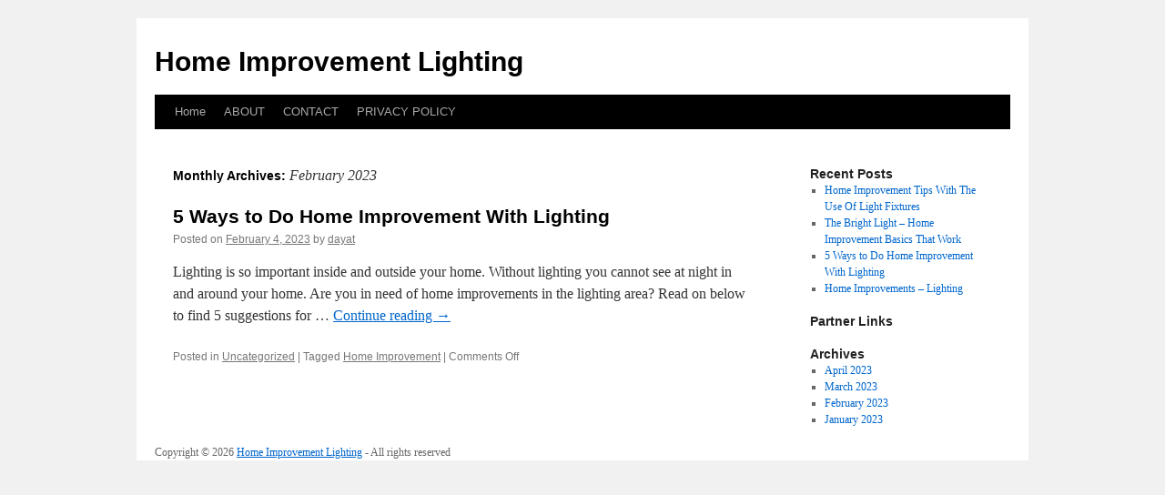

--- FILE ---
content_type: text/html; charset=UTF-8
request_url: http://sofeeid.info/2023/02/
body_size: 3375
content:
<!DOCTYPE html>
<html lang="en-US">
<head>
<meta charset="UTF-8" />
<title>
February | 2023 | Home Improvement Lighting	</title>
<link rel="profile" href="http://gmpg.org/xfn/11" />
<link rel="stylesheet" type="text/css" media="all" href="http://sofeeid.info/wp-content/themes/twentyten/style.css" />
<link rel="pingback" href="http://sofeeid.info/xmlrpc.php">
<link rel='dns-prefetch' href='//s.w.org' />
<link rel="alternate" type="application/rss+xml" title="Home Improvement Lighting &raquo; Feed" href="http://sofeeid.info/feed/" />
<link rel="alternate" type="application/rss+xml" title="Home Improvement Lighting &raquo; Comments Feed" href="http://sofeeid.info/comments/feed/" />
		<script type="text/javascript">
			window._wpemojiSettings = {"baseUrl":"https:\/\/s.w.org\/images\/core\/emoji\/11\/72x72\/","ext":".png","svgUrl":"https:\/\/s.w.org\/images\/core\/emoji\/11\/svg\/","svgExt":".svg","source":{"concatemoji":"http:\/\/sofeeid.info\/wp-includes\/js\/wp-emoji-release.min.js?ver=4.9.23"}};
			!function(e,a,t){var n,r,o,i=a.createElement("canvas"),p=i.getContext&&i.getContext("2d");function s(e,t){var a=String.fromCharCode;p.clearRect(0,0,i.width,i.height),p.fillText(a.apply(this,e),0,0);e=i.toDataURL();return p.clearRect(0,0,i.width,i.height),p.fillText(a.apply(this,t),0,0),e===i.toDataURL()}function c(e){var t=a.createElement("script");t.src=e,t.defer=t.type="text/javascript",a.getElementsByTagName("head")[0].appendChild(t)}for(o=Array("flag","emoji"),t.supports={everything:!0,everythingExceptFlag:!0},r=0;r<o.length;r++)t.supports[o[r]]=function(e){if(!p||!p.fillText)return!1;switch(p.textBaseline="top",p.font="600 32px Arial",e){case"flag":return s([55356,56826,55356,56819],[55356,56826,8203,55356,56819])?!1:!s([55356,57332,56128,56423,56128,56418,56128,56421,56128,56430,56128,56423,56128,56447],[55356,57332,8203,56128,56423,8203,56128,56418,8203,56128,56421,8203,56128,56430,8203,56128,56423,8203,56128,56447]);case"emoji":return!s([55358,56760,9792,65039],[55358,56760,8203,9792,65039])}return!1}(o[r]),t.supports.everything=t.supports.everything&&t.supports[o[r]],"flag"!==o[r]&&(t.supports.everythingExceptFlag=t.supports.everythingExceptFlag&&t.supports[o[r]]);t.supports.everythingExceptFlag=t.supports.everythingExceptFlag&&!t.supports.flag,t.DOMReady=!1,t.readyCallback=function(){t.DOMReady=!0},t.supports.everything||(n=function(){t.readyCallback()},a.addEventListener?(a.addEventListener("DOMContentLoaded",n,!1),e.addEventListener("load",n,!1)):(e.attachEvent("onload",n),a.attachEvent("onreadystatechange",function(){"complete"===a.readyState&&t.readyCallback()})),(n=t.source||{}).concatemoji?c(n.concatemoji):n.wpemoji&&n.twemoji&&(c(n.twemoji),c(n.wpemoji)))}(window,document,window._wpemojiSettings);
		</script>
		<style type="text/css">
img.wp-smiley,
img.emoji {
	display: inline !important;
	border: none !important;
	box-shadow: none !important;
	height: 1em !important;
	width: 1em !important;
	margin: 0 .07em !important;
	vertical-align: -0.1em !important;
	background: none !important;
	padding: 0 !important;
}
</style>
<link rel='stylesheet' id='twentyten-block-style-css'  href='http://sofeeid.info/wp-content/themes/twentyten/blocks.css?ver=20181018' type='text/css' media='all' />
<link rel='https://api.w.org/' href='http://sofeeid.info/wp-json/' />
<link rel="EditURI" type="application/rsd+xml" title="RSD" href="http://sofeeid.info/xmlrpc.php?rsd" />
<link rel="wlwmanifest" type="application/wlwmanifest+xml" href="http://sofeeid.info/wp-includes/wlwmanifest.xml" /> 
<meta name="generator" content="WordPress 4.9.23" />
<!-- MagenetMonetization V: 1.0.29.1--><!-- MagenetMonetization 1 --><!-- MagenetMonetization 1.1 --></head>

<body class="archive date">
<div id="wrapper" class="hfeed">
	<div id="header">
		<div id="masthead">
			<div id="branding" role="banner">
								<div id="site-title">
					<span>
						<a href="http://sofeeid.info/" title="Home Improvement Lighting" rel="home">Home Improvement Lighting</a>
					</span>
				</div>
				<div id="site-description"></div>

							</div><!-- #branding -->

			<div id="access" role="navigation">
								<div class="skip-link screen-reader-text"><a href="#content" title="Skip to content">Skip to content</a></div>
								<div class="menu"><ul>
<li ><a href="http://sofeeid.info/">Home</a></li><li class="page_item page-item-6"><a href="http://sofeeid.info/about/">ABOUT</a></li>
<li class="page_item page-item-8"><a href="http://sofeeid.info/contact/">CONTACT</a></li>
<li class="page_item page-item-10"><a href="http://sofeeid.info/privacy-policy/">PRIVACY POLICY</a></li>
</ul></div>
			</div><!-- #access -->
		</div><!-- #masthead -->
	</div><!-- #header -->

	<div id="main">

		<div id="container">
			<div id="content" role="main">


			<h1 class="page-title">
				Monthly Archives: <span>February 2023</span>			</h1>





	
			<div id="post-14" class="post-14 post type-post status-publish format-standard hentry category-uncategorized tag-home-improvement">
			<h2 class="entry-title"><a href="http://sofeeid.info/5-ways-to-do-home-improvement-with-lighting/" rel="bookmark">5 Ways to Do Home Improvement With Lighting</a></h2>

			<div class="entry-meta">
				<span class="meta-prep meta-prep-author">Posted on</span> <a href="http://sofeeid.info/5-ways-to-do-home-improvement-with-lighting/" title="8:28 am" rel="bookmark"><span class="entry-date">February 4, 2023</span></a> <span class="meta-sep">by</span> <span class="author vcard"><a class="url fn n" href="http://sofeeid.info/author/dayat/" title="View all posts by dayat">dayat</a></span>			</div><!-- .entry-meta -->

					<div class="entry-summary">
				<p>Lighting is so important inside and outside your home. Without lighting you cannot see at night in and around your home. Are you in need of home improvements in the lighting area? Read on below to find 5 suggestions for &hellip; <a href="http://sofeeid.info/5-ways-to-do-home-improvement-with-lighting/">Continue reading <span class="meta-nav">&rarr;</span></a></p>
<div class="mads-block"></div>			</div><!-- .entry-summary -->
	
			<div class="entry-utility">
									<span class="cat-links">
						<span class="entry-utility-prep entry-utility-prep-cat-links">Posted in</span> <a href="http://sofeeid.info/category/uncategorized/" rel="category tag">Uncategorized</a>					</span>
					<span class="meta-sep">|</span>
												<span class="tag-links">
					<span class="entry-utility-prep entry-utility-prep-tag-links">Tagged</span> <a href="http://sofeeid.info/tag/home-improvement/" rel="tag">Home Improvement</a>				</span>
				<span class="meta-sep">|</span>
								<span class="comments-link"><span>Comments Off<span class="screen-reader-text"> on 5 Ways to Do Home Improvement With Lighting</span></span></span>
							</div><!-- .entry-utility -->
		</div><!-- #post-14 -->

		
	


			</div><!-- #content -->
		</div><!-- #container -->

<!-- MagenetMonetization 4 -->
		<div id="primary" class="widget-area" role="complementary">
			<ul class="xoxo">

<!-- MagenetMonetization 5 -->		<li id="recent-posts-2" class="widget-container widget_recent_entries">		<h3 class="widget-title">Recent Posts</h3>		<ul>
											<li>
					<a href="http://sofeeid.info/home-improvement-tips-with-the-use-of-light-fixtures/">Home Improvement Tips With The Use Of Light Fixtures</a>
									</li>
											<li>
					<a href="http://sofeeid.info/the-bright-light-home-improvement-basics-that-work/">The Bright Light &#8211; Home Improvement Basics That Work</a>
									</li>
											<li>
					<a href="http://sofeeid.info/5-ways-to-do-home-improvement-with-lighting/">5 Ways to Do Home Improvement With Lighting</a>
									</li>
											<li>
					<a href="http://sofeeid.info/home-improvements-lighting/">Home Improvements &#8211; Lighting</a>
									</li>
					</ul>
		</li><!-- MagenetMonetization 5 --><li id="execphp-3" class="widget-container widget_execphp"><h3 class="widget-title">Partner Links</h3>			<div class="execphpwidget"></div>
		</li><!-- MagenetMonetization 5 --><li id="archives-2" class="widget-container widget_archive"><h3 class="widget-title">Archives</h3>		<ul>
			<li><a href='http://sofeeid.info/2023/04/'>April 2023</a></li>
	<li><a href='http://sofeeid.info/2023/03/'>March 2023</a></li>
	<li><a href='http://sofeeid.info/2023/02/'>February 2023</a></li>
	<li><a href='http://sofeeid.info/2023/01/'>January 2023</a></li>
		</ul>
		</li>			</ul>
		</div><!-- #primary .widget-area -->

<!-- wmm d -->	</div><!-- #main -->

	<div id="footer">Copyright &copy; 2026 <a href="http://sofeeid.info" title="Home Improvement Lighting">Home Improvement Lighting</a> - All rights reserved

  <div id="credit"></div>
<script defer src="https://static.cloudflareinsights.com/beacon.min.js/vcd15cbe7772f49c399c6a5babf22c1241717689176015" integrity="sha512-ZpsOmlRQV6y907TI0dKBHq9Md29nnaEIPlkf84rnaERnq6zvWvPUqr2ft8M1aS28oN72PdrCzSjY4U6VaAw1EQ==" data-cf-beacon='{"version":"2024.11.0","token":"75d13834d1d8498fbc2df81204cbc272","r":1,"server_timing":{"name":{"cfCacheStatus":true,"cfEdge":true,"cfExtPri":true,"cfL4":true,"cfOrigin":true,"cfSpeedBrain":true},"location_startswith":null}}' crossorigin="anonymous"></script>
</body>
</html>
<div class="mads-block"></div>